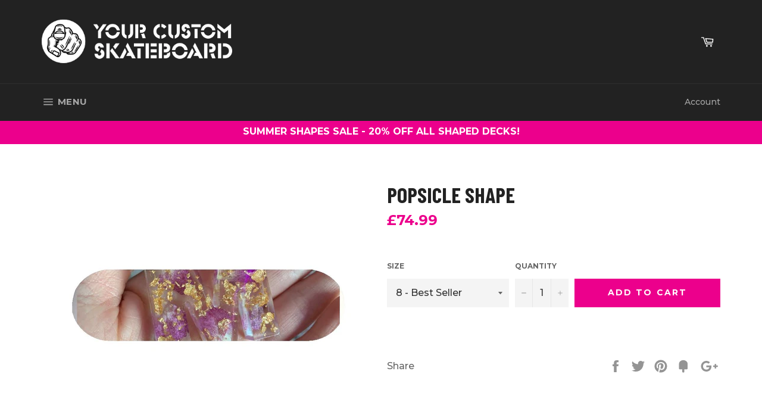

--- FILE ---
content_type: text/javascript; charset=utf-8
request_url: https://www.yourcustomskateboard.co.uk/products/popsicle-shape-2861.js?_=1769168828653
body_size: 10
content:
{"id":4514461319235,"title":"Popsicle Shape","handle":"popsicle-shape-2861","description":"","published_at":"2020-07-12T17:47:38+01:00","created_at":"2020-07-12T17:47:38+01:00","vendor":"Your Custom Skateboard","type":"hideme","tags":["hideme"],"price":7499,"price_min":7499,"price_max":7499,"available":true,"price_varies":false,"compare_at_price":null,"compare_at_price_min":0,"compare_at_price_max":0,"compare_at_price_varies":false,"variants":[{"id":31918748041283,"title":"8 - Best Seller","option1":"8 - Best Seller","option2":null,"option3":null,"sku":"","requires_shipping":true,"taxable":true,"featured_image":null,"available":true,"name":"Popsicle Shape - 8 - Best Seller","public_title":"8 - Best Seller","options":["8 - Best Seller"],"price":7499,"weight":0,"compare_at_price":null,"inventory_quantity":1,"inventory_management":null,"inventory_policy":"deny","barcode":"","requires_selling_plan":false,"selling_plan_allocations":[]},{"id":31918748074051,"title":"7.25 - Child size","option1":"7.25 - Child size","option2":null,"option3":null,"sku":"","requires_shipping":true,"taxable":true,"featured_image":null,"available":true,"name":"Popsicle Shape - 7.25 - Child size","public_title":"7.25 - Child size","options":["7.25 - Child size"],"price":7499,"weight":0,"compare_at_price":null,"inventory_quantity":1,"inventory_management":null,"inventory_policy":"deny","barcode":"","requires_selling_plan":false,"selling_plan_allocations":[]},{"id":31918748106819,"title":"7.375","option1":"7.375","option2":null,"option3":null,"sku":"","requires_shipping":true,"taxable":true,"featured_image":null,"available":true,"name":"Popsicle Shape - 7.375","public_title":"7.375","options":["7.375"],"price":7499,"weight":0,"compare_at_price":null,"inventory_quantity":1,"inventory_management":null,"inventory_policy":"deny","barcode":"","requires_selling_plan":false,"selling_plan_allocations":[]},{"id":31918748139587,"title":"7.5","option1":"7.5","option2":null,"option3":null,"sku":"","requires_shipping":true,"taxable":true,"featured_image":null,"available":true,"name":"Popsicle Shape - 7.5","public_title":"7.5","options":["7.5"],"price":7499,"weight":0,"compare_at_price":null,"inventory_quantity":1,"inventory_management":null,"inventory_policy":"deny","barcode":"","requires_selling_plan":false,"selling_plan_allocations":[]},{"id":31918748172355,"title":"7.625","option1":"7.625","option2":null,"option3":null,"sku":"","requires_shipping":true,"taxable":true,"featured_image":null,"available":true,"name":"Popsicle Shape - 7.625","public_title":"7.625","options":["7.625"],"price":7499,"weight":0,"compare_at_price":null,"inventory_quantity":1,"inventory_management":null,"inventory_policy":"deny","barcode":"","requires_selling_plan":false,"selling_plan_allocations":[]},{"id":31918748205123,"title":"7.75","option1":"7.75","option2":null,"option3":null,"sku":"","requires_shipping":true,"taxable":true,"featured_image":null,"available":true,"name":"Popsicle Shape - 7.75","public_title":"7.75","options":["7.75"],"price":7499,"weight":0,"compare_at_price":null,"inventory_quantity":1,"inventory_management":null,"inventory_policy":"deny","barcode":"","requires_selling_plan":false,"selling_plan_allocations":[]},{"id":31918748237891,"title":"7.875","option1":"7.875","option2":null,"option3":null,"sku":"","requires_shipping":true,"taxable":true,"featured_image":null,"available":true,"name":"Popsicle Shape - 7.875","public_title":"7.875","options":["7.875"],"price":7499,"weight":0,"compare_at_price":null,"inventory_quantity":1,"inventory_management":null,"inventory_policy":"deny","barcode":"","requires_selling_plan":false,"selling_plan_allocations":[]},{"id":31918748270659,"title":"8.125","option1":"8.125","option2":null,"option3":null,"sku":"","requires_shipping":true,"taxable":true,"featured_image":null,"available":true,"name":"Popsicle Shape - 8.125","public_title":"8.125","options":["8.125"],"price":7499,"weight":0,"compare_at_price":null,"inventory_quantity":1,"inventory_management":null,"inventory_policy":"deny","barcode":"","requires_selling_plan":false,"selling_plan_allocations":[]},{"id":31918748303427,"title":"8.25","option1":"8.25","option2":null,"option3":null,"sku":"","requires_shipping":true,"taxable":true,"featured_image":null,"available":true,"name":"Popsicle Shape - 8.25","public_title":"8.25","options":["8.25"],"price":7499,"weight":0,"compare_at_price":null,"inventory_quantity":1,"inventory_management":null,"inventory_policy":"deny","barcode":"","requires_selling_plan":false,"selling_plan_allocations":[]},{"id":31918748336195,"title":"8.5","option1":"8.5","option2":null,"option3":null,"sku":"","requires_shipping":true,"taxable":true,"featured_image":null,"available":true,"name":"Popsicle Shape - 8.5","public_title":"8.5","options":["8.5"],"price":7499,"weight":0,"compare_at_price":null,"inventory_quantity":1,"inventory_management":null,"inventory_policy":"deny","barcode":"","requires_selling_plan":false,"selling_plan_allocations":[]},{"id":31918748368963,"title":"8.87","option1":"8.87","option2":null,"option3":null,"sku":"","requires_shipping":true,"taxable":true,"featured_image":null,"available":true,"name":"Popsicle Shape - 8.87","public_title":"8.87","options":["8.87"],"price":7499,"weight":0,"compare_at_price":null,"inventory_quantity":1,"inventory_management":null,"inventory_policy":"deny","barcode":"","requires_selling_plan":false,"selling_plan_allocations":[]}],"images":["\/\/cdn.shopify.com\/s\/files\/1\/1333\/7707\/products\/3180_CAPTFRON_1594572455.2139.jpg?v=1594572458"],"featured_image":"\/\/cdn.shopify.com\/s\/files\/1\/1333\/7707\/products\/3180_CAPTFRON_1594572455.2139.jpg?v=1594572458","options":[{"name":"Size","position":1,"values":["8 - Best Seller","7.25 - Child size","7.375","7.5","7.625","7.75","7.875","8.125","8.25","8.5","8.87"]}],"url":"\/products\/popsicle-shape-2861","media":[{"alt":null,"id":6593859256387,"position":1,"preview_image":{"aspect_ratio":1.143,"height":700,"width":800,"src":"https:\/\/cdn.shopify.com\/s\/files\/1\/1333\/7707\/products\/3180_CAPTFRON_1594572455.2139.jpg?v=1594572458"},"aspect_ratio":1.143,"height":700,"media_type":"image","src":"https:\/\/cdn.shopify.com\/s\/files\/1\/1333\/7707\/products\/3180_CAPTFRON_1594572455.2139.jpg?v=1594572458","width":800}],"requires_selling_plan":false,"selling_plan_groups":[]}

--- FILE ---
content_type: text/plain
request_url: https://www.google-analytics.com/j/collect?v=1&_v=j102&a=468006252&t=pageview&_s=1&dl=https%3A%2F%2Fwww.yourcustomskateboard.co.uk%2Fproducts%2Fpopsicle-shape-2861&ul=en-us%40posix&dt=Popsicle%20Shape%20%E2%80%93%20Your%20Custom%20Skateboard&sr=1280x720&vp=1280x720&_u=IEBAAEABAAAAACAAI~&jid=33067089&gjid=858526034&cid=410274616.1769168830&tid=UA-91440856-1&_gid=912918524.1769168830&_r=1&_slc=1&z=262840992
body_size: -454
content:
2,cG-226TZ59RZ2